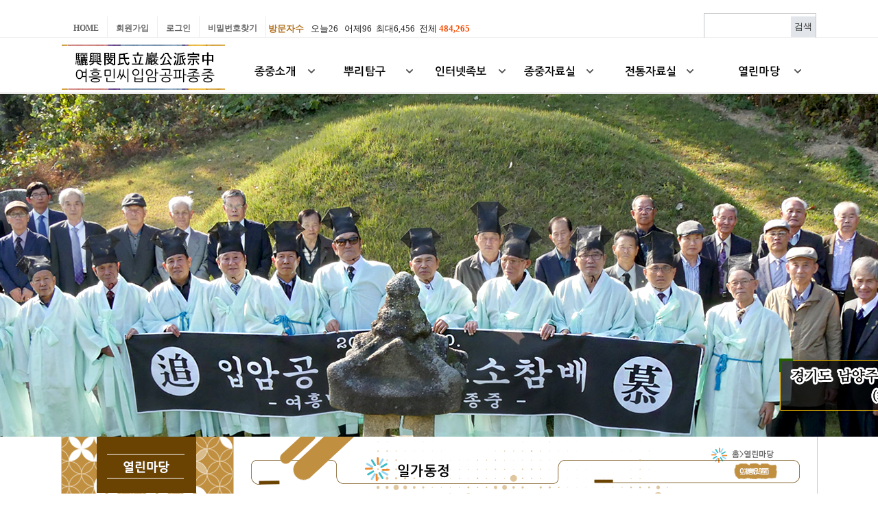

--- FILE ---
content_type: text/html; charset=utf-8
request_url: http://xn--ob0bz8zj1gbf32ao8ej65ai4h.com/bbs/board.php?bo_table=yeohminim63&ckattempt=1
body_size: 6406
content:
<!doctype html>
<html lang="ko">
<head>
<meta charset="utf-8">
<meta http-equiv="imagetoolbar" content="no">
<meta http-equiv="X-UA-Compatible" content="IE=Edge">
<title>일가동정 1 페이지 | 여흥민씨입암공파종중</title>
<link rel="stylesheet" href="http://xn--ob0bz8zj1gbf32ao8ej65ai4h.com/css/default.css?ver=161020">
<link rel="stylesheet" href="http://xn--ob0bz8zj1gbf32ao8ej65ai4h.com/skin/board/basic/style.css?ver=161020">
<!--[if lte IE 8]>
<script src="http://xn--ob0bz8zj1gbf32ao8ej65ai4h.com/js/html5.js"></script>
<![endif]-->
<script>
// 자바스크립트에서 사용하는 전역변수 선언
var g5_url       = "http://xn--ob0bz8zj1gbf32ao8ej65ai4h.com";
var g5_bbs_url   = "http://xn--ob0bz8zj1gbf32ao8ej65ai4h.com/bbs";
var g5_is_member = "";
var g5_is_admin  = "";
var g5_is_mobile = "";
var g5_bo_table  = "yeohminim63";
var g5_sca       = "";
var g5_editor    = "smarteditor2";
var g5_cookie_domain = "";
</script>
<script src="http://xn--ob0bz8zj1gbf32ao8ej65ai4h.com/js/jquery-1.8.3.min.js"></script>
<script src="http://xn--ob0bz8zj1gbf32ao8ej65ai4h.com/js/jquery.menu.js?ver=161020"></script>
<script src="http://xn--ob0bz8zj1gbf32ao8ej65ai4h.com/js/common.js?ver=161020"></script>
<script src="http://xn--ob0bz8zj1gbf32ao8ej65ai4h.com/js/wrest.js?ver=161020"></script>
</head>
<body>


<!-- 상단 시작 { -->
<!DOCTYPE html PUBLIC "-//W3C//DTD XHTML 1.0 Transitional//EN" "http://www.w3.org/TR/xhtml1/DTD/xhtml1-transitional.dtd">
<html xmlns="http://www.w3.org/1999/xhtml" xml:lang="ko" lang="ko"><head>
<meta http-equiv="content-type" content="text/html; charset=utf8" />
<title></title>
<script language="javascript" src="/inc/img.js"></script>
<link href="/css/web10.css" rel="stylesheet" type="text/css" /> 
<link rel="stylesheet" type="text/css" href="/img2/layout_new_2011.css" />
<script src="/img2/jquery-1.js" type="text/javascript"></script>
<script type="text/javascript" src="/img2/common_new_2011.js"></script>
</head><body bgcolor='#ffffff' text='#242424' topmargin="0" leftmargin="0" rightmargin="0">
 ﻿
<DIV id="top-bar">
<DIV class="container clearfix">
<DIV class="col_half nobottommargin">
<DIV id="hd_wrapper2">
<DIV class="top-links">
<UL>
           <LI><A href="/index.php">Home</A></LI>
			            <li><a href="http://xn--ob0bz8zj1gbf32ao8ej65ai4h.com/bbs/register.php">회원가입</a></li>
            <li><a href="http://xn--ob0bz8zj1gbf32ao8ej65ai4h.com/bbs/login.php"><b>로그인</b></a></li>
                        
              <LI><a href="http://xn--ob0bz8zj1gbf32ao8ej65ai4h.com/bbs/password_lost.php" target="_blank" id="login_password_lost">비밀번호찾기</A></LI>
  </LI><li>
<!-- 접속자집계 시작 { -->
 <SPAN class="countc1"><B>&nbsp;방문자수</B></SPAN>오늘26 &nbsp;&nbsp;어제96&nbsp;&nbsp;최대6,456&nbsp;&nbsp;전체<SPAN class="countc4"> <B>484,265 </B></SPAN>
<!-- } 접속자집계 끝 --></li>
  </UL> 
                </DIV>
				<fieldset id="hd_sch">
            <legend>사이트 내 전체검색</legend>
            <form name="fsearchbox" method="get" action="http://xn--ob0bz8zj1gbf32ao8ej65ai4h.com/bbs/search.php" onsubmit="return fsearchbox_submit(this);">
            <input type="hidden" name="sfl" value="wr_subject||wr_content">
            <input type="hidden" name="sop" value="and">
            <label for="sch_stx" class="sound_only">검색어<strong class="sound_only"> 필수</strong></label>
            <input type="text" name="stx" id="sch_stx" maxlength="20">
            <input type="submit" id="sch_submit" value="검색">
            </form>

            <script>
            function fsearchbox_submit(f)
            {
                if (f.stx.value.length < 2) {
                    alert("검색어는 두글자 이상 입력하십시오.");
                    f.stx.select();
                    f.stx.focus();
                    return false;
                }

                // 검색에 많은 부하가 걸리는 경우 이 주석을 제거하세요.
                var cnt = 0;
                for (var i=0; i<f.stx.value.length; i++) {
                    if (f.stx.value.charAt(i) == ' ')
                        cnt++;
                }

                if (cnt > 1) {
                    alert("빠른 검색을 위하여 검색어에 공백은 한개만 입력할 수 있습니다.");
                    f.stx.select();
                    f.stx.focus();
                    return false;
                }

                return true;
            }
            </script>
        </fieldset>
				</DIV>
				</DIV>
				</DIV></DIV>
<div id="gnbb" style="z-index:10000;">
	<div class="header-new">
		<div class="inner">
            <h1 class="logo"><a href="/index.php" title=""><img src="/img2/logo.gif" alt=""></a></h1>
		</div>
		<h2 class="bg-box" style="height: 0px;"> </h2>
		<div class="inner">	
			<ul class="lnb">
				<li class="menu1">
					<h2><a href="/htmls/yeohminim01-1.htm"><img src="/img2/lnb1_off.gif" alt=""></a></h2>
					<ul class="dep2 dep2-3" style="height: 0px; display: none; overflow: hidden;">
						<li class="dep_img" style="height: 0px; overflow: hidden;"><p><img src="/img2/gnb_limg1.gif" alt=""></p></li>
						<li><a href="/htmls/yeohminim01-1.htm" style="opacity: 1;">인사말씀</a></li>
						<li><a href="/htmls/yeohminim01-2.htm" style="opacity: 1;">역대회장인사말씀</a></li>
						<li><a href="/htmls/yeohminim01-3.htm" style="opacity: 1;">임원명단</a></li>
						<li><a href="/htmls/yeohminim01-4.htm" style="opacity: 1;">조직기구표</a></li>
						<li><a href="/htmls/yeohminim01-5.htm" style="opacity: 1;">종훈</a></li>
						<li><a href="/htmls/yeohminim01-6.htm" style="opacity: 1;">규약</a></li>
<li><a href="/htmls/yeohminim01-6a.htm" style="opacity: 1;">종중회무처리규칙</a></li>
						<li><a href="/htmls/yeohminim01-7.htm" style="opacity: 1;">연혁</a></li>
						<li><a href="/htmls/yeohminim01-8.htm" style="opacity: 1;">홈페이지관리규약</a></li>
						<li><a href="/htmls/yeohminim01-9.htm" style="opacity: 1;">찾아오시는길</a></li>
						</ul>
				</li>
				<li class="menu2">
					<h2><a href="/htmls/yeohminim02-1.htm"><img src="/img2/lnb2_off.gif" alt=""></a></h2>
					<ul class="dep2 dep2-4" style="height: 0px; display: none; overflow: hidden;">
						<li class="dep_img" style="height: 0px; overflow: hidden;"><p><img src="/img2/gnb_limg2.gif" alt=""></p></li>
						<li><a href="/htmls/yeohminim02-1.htm" style="opacity: 1;">유래</a></li>
						<li><a href="/htmls/yeohminim02-2.htm" style="opacity: 1;">시조</a></li>
						<li><a href="/htmls/yeohminim02-3.htm" style="opacity: 1;">입암공</a></li>
						<li><a href="/htmls/yeohminim02-4.htm" style="opacity: 1;">민씨를빛낸인물</a></li>
						<li><a href="/htmls/yeohminim02-5.htm" style="opacity: 1;">향사일정표</a></li> 
						<li><a href="/htmls/yeohminim02-6.htm" style="opacity: 1;">항렬표</a></li>
						<li><a href="/htmls/yeohminim02-7.htm" style="opacity: 1;">분파도</a></li>
						<li><a href="/htmls/yeohminim02-8.htm" style="opacity: 1;">유물&middot;사적</a></li>
						<li><a href="/htmls/yeohminim02-9.htm" style="opacity: 1;">주요세거지</a></li>
                        <li><a href="/htmls/yeohminim02-10.htm" style="opacity: 1;">족보간행내역</a></li>
						</ul>
				</li>
				<li class="menu3">
					<h2><a href="/htmls/yeohminim03-1.htm"><img src="/img2/lnb3_off.gif" alt=""></a></h2>
					<ul class="dep2 dep2-1" style="height: 0px; display: none; overflow: hidden;">
						<li class="dep_img" style="height: 0px; overflow: hidden;"><p><img src="/img2/gnb_limg3.gif" alt=""></p></li>
						<li><a href="/htmls/yeohminim03-1.htm">인터넷족보</a></li>
						<li><a href="/htmls/yeohminim03-2.htm">화보 및 문헌</a></li>
						<li><a href="http://www.yesjokbo7.com/jokboroot/user/hp05.asp?jon_no=273" target="_blank">인터넷족보열람방법</a></li>
						<li><a  href="/bbs/board.php?bo_table=yeohminim34">족보편찬소식</a></li>
						<li><a  href="/bbs/board.php?bo_table=yeohminim35">족보찾기</a></li>
 				      </ul>
				</li>
				<li class="menu4">
					<h2><a href="/htmls/yeohminim04-1.htm"><img src="/img2/lnb4_off.gif" alt=""></a></h2>
					<ul class="dep2 dep2-2" style="height: 0px; display: none; overflow: hidden;">
						<li class="dep_img" style="height: 0px; overflow: hidden;"><p><img src="/img2/gnb_limg4.gif" alt=""></p></li>
						<li><a href="/htmls/yeohminim04-1.htm">민제인의 동몽선습1집</a></li>
						<li><a href="/htmls/yeohminim04-2.htm">민제인의 동몽선습2집</a></li>
                        <li><a href="/htmls/yeohminim04-4.htm">입암공파 세계도</a></li>
                        <li><a href="/htmls/yeohminim04-3.htm">구족보 보기</a></li>
						<li><a href="/bbs/board.php?bo_table=yeohminim41">기타자료실</a></li>
					</ul>
				</li>
				<li class="menu5">
					<h2><a href="/htmls/yeohminim05-1.htm"><img src="/img2/lnb5_off.gif" alt=""></a></h2>
					    <ul class="dep2 dep2-5" style="height: 0px; display: none; overflow: hidden;">
						<li class="dep_img" style="height: 0px; overflow: hidden;"><p><img src="/img2/gnb_limg5.gif" alt=""></p></li>
						<li><a  href="/htmls/yeohminim05-1.htm">계촌법</a></li>
		   				<li><a  href="/htmls/yeohminim05-2.htm">고금관작대조표</a></li>
						<li><a  href="/bbs/board.php?bo_table=yeohminim53">옛지명사전</a></li>
						<li><a  href="/bbs/board.php?bo_table=yeohminim54">옛관직,관청,족보용어사전</a></li>
						<li><a  href="/htmls/yeohminim05-5.htm">동서양연대대조표</a></li>
						<li><a  href="/htmls/yeohminim05-6.htm">간지대조표</a></li>
						<li><a  href="/htmls/yeohminim05-7.htm">보학자료실</a></li>
					</ul>
				</li>
			<li class="menu6">
					<h2><a href="/bbs/board.php?bo_table=yeohminim61"><img src="/img2/lnb6_off.gif" alt=""></a></h2>
					<ul class="dep2 dep2-6" style="height: 0px; display: none; overflow: hidden;">
						<li class="dep_img" style="height: 0px; overflow: hidden;"><p><img src="/img2/gnb_limg6.gif" alt=""></p></li>
						<li><a  href="/bbs/board.php?bo_table=yeohminim61">공지사항</a></li>
						<li><a  href="/bbs/board.php?bo_table=yeohminim62">종중소식</a></li>
						<li><a  href="/bbs/board.php?bo_table=yeohminim63">일가동정</a></li>
						<li><a  href="/bbs/board.php?bo_table=yeohminim64">업데이트소식</a></li>
						<li><a  href="/bbs/board.php?bo_table=yeohminim65">사진갤러리</a></li>
		   				<li><a  href="/bbs/board.php?bo_table=yeohminim66">자유게시판</a></li>
					</ul>
				</li>
			</ul>
		</div>
		</div>
        
  		<div class="etc-menubox">
			<div class="etc-cont">
							</div>
		</div>
	  </div><div>
<table width="100%" cellpadding="0" cellspacing="0" height="73">
    <tr>
        <td>&nbsp;</td>
    </tr>
</table>
<div id="topimg" style="background-image:url('/img4/1_b.jpg'); background-repeat:repeat-x">
<table align="center" width="100%" height="500px" cellpadding="0" cellspacing="0">
<tr>
<td style="background-image:url('/img4/6.jpg'); background-repeat:no-repeat;background-position: center;"></td>
</tr>
</table>
</div>
<div>
	<table width="1100" align="center" cellpadding="0" cellspacing="0" height="521" class="csst2">
        <tr>
            <td  height="521" align="center" valign="top"><table width="1080" align="center" cellspacing="0" cellpadding="0" align="center" height="554">
                    <tr>
        <td width="245" valign="top" height="554" class="csst1"><table width="250" cellpadding="0" cellspacing="0" height="458">
                                               <tr>
                    <td valign="top">                      					   <table width="240" cellpadding="0" cellspacing="0" height="400">
                            <tr>
                                <td width="240"><img src="/img/lm6_01.gif" width="250" height="136" border="0"></td>
                            </tr>
                            <tr>
                                <td width="240"><a href="/bbs/board.php?bo_table=yeohminim61" OnMouseOut="na_restore_img_src('imaso1', 'document')" OnMouseOver="na_change_img_src('imaso1', 'document', '/img/lm6a_02.gif', true);"><img src="/img/lm6_02.gif" width="250" height="31" border="0" name="imaso1"></a></td>
                            </tr>
                            <tr>
                                <td width="240"><a href="/bbs/board.php?bo_table=yeohminim62" OnMouseOut="na_restore_img_src('imaso2', 'document')" OnMouseOver="na_change_img_src('imaso2', 'document', '/img/lm6a_03.gif', true);"><img src="/img/lm6_03.gif" width="250" height="30" border="0" name="imaso2"></a></td>
                            </tr>
                            <tr>
                                <td width="240"><a href="/bbs/board.php?bo_table=yeohminim63" OnMouseOut="na_restore_img_src('imaso3', 'document')" OnMouseOver="na_change_img_src('imaso3', 'document', '/img/lm6a_04.gif', true);"><img src="/img/lm6_04.gif" width="250" height="29" border="0" name="imaso3"></a></td>
                            </tr>
                            <tr>
                                <td width="240" height="13">
                                    <p><a href="/bbs/board.php?bo_table=yeohminim64" OnMouseOut="na_restore_img_src('imaso4', 'document')" OnMouseOver="na_change_img_src('imaso4', 'document', '/img/lm6a_05.gif', true);"><img src="/img/lm6_05.gif" width="250" height="28" border="0" name="imaso4"></a></p>
                                </td>
                            </tr>
							<tr>
        <td width="240">
            <p><a href="/bbs/board.php?bo_table=yeohminim65" OnMouseOut="na_restore_img_src('imaso5', 'document')" OnMouseOver="na_change_img_src('imaso5', 'document', '/img/lm6a_06.gif', true);"><img src="/img/lm6_06.gif" width="250" height="30" border="0" name="imaso5"></a></p>
        </td>
    </tr>
    <tr>
        <td width="240" height="3">
            <p><a href="/bbs/board.php?bo_table=yeohminim66" OnMouseOut="na_restore_img_src('imaso6', 'document')" OnMouseOver="na_change_img_src('imaso6', 'document', '/img/lm6a_07.gif', true);"><img src="/img/lm6_07.gif" width="250" height="29" border="0" name="imaso6"></a></p>
        </td>
    </tr>
    <tr>
        <td width="240" height="3">
            <p><img src="/img/lm6_08.gif" width="250" height="187" border="0"></p>
        </td>
    </tr>
</table></td>
                </tr>
                <tr>
                    <td>                        <p align="center">			  </p>
                    </td>
                </tr>
            </table>
        </td>
                        <td width="763" valign="top" height="554" class="csst1">                            
						<table width="800" cellpadding="0" cellspacing="0" align="center" height="550">
                                <tr>
                                    <td height="54" width="785">                                        
									<p align="center"><img src="/img/tit6-3.gif" width="815" height="95" border="0" /></p>
                                    </td>
                                </tr>
                                <tr>
								<td  valign="top" height="451" width="800"><table align="center" cellpadding="0" cellspacing="0" width="724" height="452" style="margin-left:45;">                                            <tr>
									<td height="452" valign="top" width="724">
<!-- } 상단 끝 -->
<!-- 콘텐츠 시작 { -->
 <div id="container">
        
<h2 id="container_title">일가동정<span class="sound_only"> 목록</span></h2>

<!-- 게시판 목록 시작 { -->
<div id="bo_list" style="width:100%">

    <!-- 게시판 카테고리 시작 { -->
        <!-- } 게시판 카테고리 끝 -->

    <!-- 게시판 페이지 정보 및 버튼 시작 { -->
    <div class="bo_fx">
        <div id="bo_list_total">
            <span>Total 11건</span>
            1 페이지
        </div>

            </div>
    <!-- } 게시판 페이지 정보 및 버튼 끝 -->

    <form name="fboardlist" id="fboardlist" action="./board_list_update.php" onsubmit="return fboardlist_submit(this);" method="post">
    <input type="hidden" name="bo_table" value="yeohminim63">
    <input type="hidden" name="sfl" value="">
    <input type="hidden" name="stx" value="">
    <input type="hidden" name="spt" value="">
    <input type="hidden" name="sca" value="">
    <input type="hidden" name="sst" value="wr_num, wr_reply">
    <input type="hidden" name="sod" value="">
    <input type="hidden" name="page" value="1">
    <input type="hidden" name="sw" value="">

    <div class="tbl_head01 tbl_wrap">
        <table>
        <caption>일가동정 목록</caption>
        <thead>
        <tr>
            <th scope="col">번호</th>
                        <th scope="col">제목</th>
            <th scope="col">글쓴이</th>
            <th scope="col"><a href="/bbs/board.php?bo_table=yeohminim63&amp;sop=and&amp;sst=wr_datetime&amp;sod=desc&amp;sfl=&amp;stx=&amp;sca=&amp;page=1">날짜</a></th>
            <th scope="col"><a href="/bbs/board.php?bo_table=yeohminim63&amp;sop=and&amp;sst=wr_hit&amp;sod=desc&amp;sfl=&amp;stx=&amp;sca=&amp;page=1">조회</a></th>
                                </tr>
        </thead>
        <tbody>
                <tr class="">
            <td class="td_num">
            11            </td>
                        <td class="td_subject">
                
                <a href="http://xn--ob0bz8zj1gbf32ao8ej65ai4h.com/bbs/board.php?bo_table=yeohminim63&amp;wr_id=22">
                    입암공 세거지비 제막식 단체사진 효순제 제실 사진 3장                                    </a>

                            </td>
            <td class="td_name sv_use"><span class="sv_member">홈지키미</span></td>
            <td class="td_date">2023-06-20</td>
            <td class="td_num">262</td>
                                </tr>
                <tr class="">
            <td class="td_num">
            10            </td>
                        <td class="td_subject">
                
                <a href="http://xn--ob0bz8zj1gbf32ao8ej65ai4h.com/bbs/board.php?bo_table=yeohminim63&amp;wr_id=21">
                    입암공손자 진의공(휘여임)의 청백리에 관한 민서유 후손(33세손)의 글(…                                    </a>

                            </td>
            <td class="td_name sv_use"><span class="sv_member">홈지키미</span></td>
            <td class="td_date">2022-12-13</td>
            <td class="td_num">397</td>
                                </tr>
                <tr class="">
            <td class="td_num">
            9            </td>
                        <td class="td_subject">
                
                <a href="http://xn--ob0bz8zj1gbf32ao8ej65ai4h.com/bbs/board.php?bo_table=yeohminim63&amp;wr_id=20">
                    입암공 14대손 병찬(한밭대학교수)자손 자랑스런 유성인상 과학교육부문 수…                                    </a>

                            </td>
            <td class="td_name sv_use"><span class="sv_member">홈지키미</span></td>
            <td class="td_date">2021-01-14</td>
            <td class="td_num">1104</td>
                                </tr>
                <tr class="">
            <td class="td_num">
            8            </td>
                        <td class="td_subject">
                
                <a href="http://xn--ob0bz8zj1gbf32ao8ej65ai4h.com/bbs/board.php?bo_table=yeohminim63&amp;wr_id=19">
                    전북 태인(정읍) - 임진왜란 의병장 비의장 민여운(閔汝雲) 진주성싸움 …                                    </a>

                <img src="http://xn--ob0bz8zj1gbf32ao8ej65ai4h.com/skin/board/basic/img/icon_file.gif" alt="첨부파일">            </td>
            <td class="td_name sv_use"><span class="sv_member">홈지키미</span></td>
            <td class="td_date">2020-12-30</td>
            <td class="td_num">762</td>
                                </tr>
                <tr class="">
            <td class="td_num">
            7            </td>
                        <td class="td_subject">
                
                <a href="http://xn--ob0bz8zj1gbf32ao8ej65ai4h.com/bbs/board.php?bo_table=yeohminim63&amp;wr_id=18">
                    입암공 5대손 휘득중 시제 (유성구 도룡동) 11월21일 (음10/07)…                                    </a>

                            </td>
            <td class="td_name sv_use"><span class="sv_member">홈지키미</span></td>
            <td class="td_date">2020-11-23</td>
            <td class="td_num">829</td>
                                </tr>
                <tr class="">
            <td class="td_num">
            6            </td>
                        <td class="td_subject">
                
                <a href="http://xn--ob0bz8zj1gbf32ao8ej65ai4h.com/bbs/board.php?bo_table=yeohminim63&amp;wr_id=17">
                    충정공 민신(閔伸)13世 할아버지의 숨결을 찾아서 입암공파 회장 방문기(…                                    </a>

                            </td>
            <td class="td_name sv_use"><span class="sv_member">홈지키미</span></td>
            <td class="td_date">2020-07-21</td>
            <td class="td_num">1083</td>
                                </tr>
                <tr class="">
            <td class="td_num">
            5            </td>
                        <td class="td_subject">
                
                <a href="http://xn--ob0bz8zj1gbf32ao8ej65ai4h.com/bbs/board.php?bo_table=yeohminim63&amp;wr_id=16">
                    대종회보 2019년9월27일자(입암공 15대손 황기) - 문행충신의 영호…                                    </a>

                            </td>
            <td class="td_name sv_use"><span class="sv_member">홈지키미</span></td>
            <td class="td_date">2019-10-01</td>
            <td class="td_num">1227</td>
                                </tr>
                <tr class="">
            <td class="td_num">
            4            </td>
                        <td class="td_subject">
                
                <a href="http://xn--ob0bz8zj1gbf32ao8ej65ai4h.com/bbs/board.php?bo_table=yeohminim63&amp;wr_id=11">
                    입암공파  찬식子-병건(丙健) 제133호 대종회보 등재-자랑스런 일가                                    </a>

                            </td>
            <td class="td_name sv_use"><span class="sv_member">홈지키미</span></td>
            <td class="td_date">2019-02-26</td>
            <td class="td_num">1597</td>
                                </tr>
                <tr class="">
            <td class="td_num">
            3            </td>
                        <td class="td_subject">
                
                <a href="http://xn--ob0bz8zj1gbf32ao8ej65ai4h.com/bbs/board.php?bo_table=yeohminim63&amp;wr_id=10">
                    입암공 총무님 강식씨 국가효행상 수상(사진1장)                                    </a>

                            </td>
            <td class="td_name sv_use"><span class="sv_member">홈지키미</span></td>
            <td class="td_date">2019-02-14</td>
            <td class="td_num">1352</td>
                                </tr>
                <tr class="">
            <td class="td_num">
            2            </td>
                        <td class="td_subject">
                
                <a href="http://xn--ob0bz8zj1gbf32ao8ej65ai4h.com/bbs/board.php?bo_table=yeohminim63&amp;wr_id=7">
                    입암(16세)-운촌공(휘 여검)-사복시정 휘 백간공(24세)자손 (사진5…                                    </a>

                            </td>
            <td class="td_name sv_use"><span class="sv_member">홈지키미</span></td>
            <td class="td_date">2019-02-07</td>
            <td class="td_num">1341</td>
                                </tr>
                <tr class="">
            <td class="td_num">
            1            </td>
                        <td class="td_subject">
                
                <a href="http://xn--ob0bz8zj1gbf32ao8ej65ai4h.com/bbs/board.php?bo_table=yeohminim63&amp;wr_id=6">
                    입암공 자손(여간)-문경 봉민집안(丙錫,炳一)사무실방문 찬조금 협찬(사진…                                    </a>

                            </td>
            <td class="td_name sv_use"><span class="sv_member">홈지키미</span></td>
            <td class="td_date">2019-01-26</td>
            <td class="td_num">1115</td>
                                </tr>
                        </tbody>
        </table>
    </div>

        </form>
</div>


<!-- 페이지 -->

<!-- 게시판 검색 시작 { -->
<fieldset id="bo_sch">
    <legend>게시물 검색</legend>

    <form name="fsearch" method="get">
    <input type="hidden" name="bo_table" value="yeohminim63">
    <input type="hidden" name="sca" value="">
    <input type="hidden" name="sop" value="and">
    <label for="sfl" class="sound_only">검색대상</label>
    <select name="sfl" id="sfl">
        <option value="wr_subject">제목</option>
        <option value="wr_content">내용</option>
        <option value="wr_subject||wr_content">제목+내용</option>
        <option value="mb_id,1">회원아이디</option>
        <option value="mb_id,0">회원아이디(코)</option>
        <option value="wr_name,1">글쓴이</option>
        <option value="wr_name,0">글쓴이(코)</option>
    </select>
    <label for="stx" class="sound_only">검색어<strong class="sound_only"> 필수</strong></label>
    <input type="text" name="stx" value="" required id="stx" class="frm_input required" size="15" maxlength="20">
    <input type="submit" value="검색" class="btn_submit">
    </form>
</fieldset>
<!-- } 게시판 검색 끝 -->

<!-- } 게시판 목록 끝 -->

    </div>
</div>

<!-- } 콘텐츠 끝 -->
<hr>

<!-- 하단 시작 { -->
</td></tr></table></td></tr>
                                <tr>
                                    <td height="12" width="785">&nbsp;</td>
                                </tr>
                            </table>
                        </td>
                    </tr>
</table>
</td>
        </tr>
    </table>
﻿
<DIV id=foot_wrap style="margin-top:0px;">
<DIV id=foot_box>
<UL>
  <LI class=title><A href="/htmls/yeohminim01-1.htm">종중소개</A> 
   <UL id=submenu>
						<li><a href="/htmls/yeohminim01-1.htm" style="opacity: 1;">인사말씀</a></li>
						<li><a href="/htmls/yeohminim01-2.htm" style="opacity: 1;">역대회장인사말씀</a></li>
						<li><a href="/htmls/yeohminim01-3.htm" style="opacity: 1;">임원명단</a></li>
						<li><a href="/htmls/yeohminim01-4.htm" style="opacity: 1;">조직기구표</a></li>
						<li><a href="/htmls/yeohminim01-5.htm" style="opacity: 1;">종훈</a></li>
						<li><a href="/htmls/yeohminim01-6.htm" style="opacity: 1;">규약</a></li>
<li><a href="/htmls/yeohminim01-6a.htm" style="opacity: 1;">종중회무처리규칙</a></li>
						<li><a href="/htmls/yeohminim01-7.htm" style="opacity: 1;">연혁</a></li>
						<li><a href="/htmls/yeohminim01-8.htm" style="opacity: 1;">홈페이지관리규약</a></li>
						<li><a href="/htmls/yeohminim01-9.htm" style="opacity: 1;">찾아오시는길</a></li>
	</UL></LI></UL>
 
 <UL>
  <LI class=title><A  href="/htmls/yeohminim02-1.htm">뿌리탐구</A> 
  <UL id=submenu>
   						<li><a href="/htmls/yeohminim02-1.htm" style="opacity: 1;">유래</a></li>
						<li><a href="/htmls/yeohminim02-2.htm" style="opacity: 1;">시조</a></li>
						<li><a href="/htmls/yeohminim02-3.htm" style="opacity: 1;">입암공</a></li>
						<li><a href="/htmls/yeohminim02-4.htm" style="opacity: 1;">민씨를빛낸인물</a></li>
						<li><a href="/htmls/yeohminim02-5.htm" style="opacity: 1;">향사일정표</a></li> 
						<li><a href="/htmls/yeohminim02-6.htm" style="opacity: 1;">항렬표</a></li>
						<li><a href="/htmls/yeohminim02-7.htm" style="opacity: 1;">분파도</a></li>
						<li><a href="/htmls/yeohminim02-8.htm" style="opacity: 1;">유물&middot;사적</a></li>
						<li><a href="/htmls/yeohminim02-9.htm" style="opacity: 1;">주요세거지</a></li>
						<li><a href="/htmls/yeohminim02-9.htm" style="opacity: 1;">족보간행내역</a></li>
    	</UL></LI></UL>
<UL>
  <LI class=title><A href="/htmls/yeohminim03-1.htm">인터넷족보</A> 
  <UL id=submenu>
   						<li><a href="/htmls/yeohminim03-1.htm">인터넷족보</a></li>
						<li><a href="/htmls/yeohminim03-2.htm">화보 및 문헌</a></li>
						<li><a href="http://www.yesjokbo7.com/jokboroot/user/hp05.asp?jon_no=273" target="_blank">인터넷족보열람방법</a></li>
						<li><a  href="/bbs/board.php?bo_table=yeohminim34">족보편찬소식</a></li>
						<li><a  href="/bbs/board.php?bo_table=yeohminim35">족보찾기</a></li>
		</UL></LI></UL>
<UL>
  <LI class=title><A href="/htmls/yeohminim04-1.htm">종중자료실</A> 
  <UL id=submenu>
						
						<li><a href="/htmls/yeohminim04-1.htm">민제인의 동몽선습1집</a></li>
						<li><a href="/htmls/yeohminim04-2.htm">민제인의 동몽선습2집</a></li>
                        <li><a href="/htmls/yeohminim04-4.htm">입암공파 세계도</a></li>
                        <li><a href="/htmls/yeohminim04-3.htm">구족보 보기</a></li>
						<li><a href="/bbs/board.php?bo_table=yeohminim41">기타자료실</a></li>
	</UL></LI></UL>
<UL>
  <LI class=title><A href="/htmls/yeohminim05-1.htm">전통자료실</A> 
  <UL id=submenu>
						<li><a  href="/htmls/yeohminim05-1.htm">계촌법</a></li>
		   				<li><a  href="/htmls/yeohminim05-2.htm">고금관작대조표</a></li>
						<li><a  href="/bbs/board.php?bo_table=yeohminim53">옛지명사전</a></li>
						<li><a  href="/bbs/board.php?bo_table=yeohminim54">옛관직,관청,족보용어사전</a></li>
						<li><a  href="/htmls/yeohminim05-5.htm">동서양연대대조표</a></li>
						<li><a  href="/htmls/yeohminim05-6.htm">간지대조표</a></li>
						<li><a  href="/htmls/yeohminim05-7.htm">보학자료실</a></li>

	</UL></LI></UL>


<UL  id=title1>
  <LI class=title><A href="/bbs/board.php?bo_table=yeohminim61">열린마당</A> 
  <UL id=submenu>
    					<li><a  href="/bbs/board.php?bo_table=yeohminim61">공지사항</a></li>
						<li><a  href="/bbs/board.php?bo_table=yeohminim62">종중소식</a></li>
						<li><a  href="/bbs/board.php?bo_table=yeohminim63">일가동정</a></li>
						<li><a  href="/bbs/board.php?bo_table=yeohminim64">업데이트소식</a></li>
						<li><a  href="/bbs/board.php?bo_table=yeohminim65">사진갤러리</a></li>
		   				<li><a  href="/bbs/board.php?bo_table=yeohminim66">자유게시판</a></li>
	</UL></LI></UL>

	</DIV></DIV><table width="100%" align="center" cellpadding="0" cellspacing="0" height="92" class="csst3">
    <tr>
        <td>                <table width="1100" align="center" cellpadding="0" cellspacing="0"  height="91">
                    <tr>
                        <td width="1100">
                <p><img src="/img/bottom.gif" width="1100" alt="" border="0" height="91" /></p>
</td>
                    </tr>
                </table>
</td>
    </tr>
</table>
</div>
<!-- } 하단 끝 -->

<script>
$(function() {
    // 폰트 리사이즈 쿠키있으면 실행
    font_resize("container", get_cookie("ck_font_resize_rmv_class"), get_cookie("ck_font_resize_add_class"));
});
</script>



<!-- ie6,7에서 사이드뷰가 게시판 목록에서 아래 사이드뷰에 가려지는 현상 수정 -->
<!--[if lte IE 7]>
<script>
$(function() {
    var $sv_use = $(".sv_use");
    var count = $sv_use.length;

    $sv_use.each(function() {
        $(this).css("z-index", count);
        $(this).css("position", "relative");
        count = count - 1;
    });
});
</script>
<![endif]-->

</body>
</html>

<!-- 사용스킨 : basic -->


--- FILE ---
content_type: text/css
request_url: http://xn--ob0bz8zj1gbf32ao8ej65ai4h.com/css/web10.css
body_size: 1517
content:
body { margin: 0;}
#slidebox { width: 1100px; height: 434px; overflow:hidden; }
#slider { position: relative; list-style: none; margin: 0; padding: 0; }
#slider li { position: absolute; left: 0; top: 0; width:1100px; height:434px; }
#slider li img { width:1100px; height:434px; border: 0;}
body,td,input,div,form,select,textarea,pre{font-size:10pt; font-family:굴림,Tahoma; word-break:break-all;}
form{margin:0; padding:0;}
.csst0 {  border-width:1; border-color:rgb(204,204,204); border-style:solid; }
.csst1 {  border-right-color: rgb(204,204,204); border-right-width: 1px; border-right-style: solid; }
.csst2 {  border-left-color: rgb(204,204,204); border-left-width: 1px; border-left-style: solid; }
.csst3 {  border-top-color: rgb(204,204,204); border-top-width: 1px; border-top-style: solid; }
.csst4 {  border-bottom-color: rgb(204,204,204); border-bottom-width: 1px; border-bottom-style: solid; }
.main_sub_div {
	DISPLAY: none; COLOR: #ffffff
}

.main_sub_div A:link {
	COLOR: #ffffff
}
.main_sub_div A:visited {
	COLOR: #ffffff
}
.main_sub_div_xxx A:hover {
	COLOR: #ffccaa
}
.main_sub_div A:hover {
	
}
#div_main_base_content {
	background: url("../images/main/main_bg.jpg") no-repeat top rgb(255, 255, 255); width: 100%; height: auto; text-align: center; position: relative;
}
#div_main_top_menu {
	left: 0px; width: 1060px; height: 28px; text-align: right; padding-top: 0px; z-index: 1;
}
#div_main_top_flash {
	left: 0px; top: 0px; width: 100%; height: 125px; position: absolute; z-index: 10;
}
#div_main_top_img {
	left: 0px; top: 0px; width: 100%; height: 380px; position: absolute; z-index: 5;
}
#div_main_content {
	width: 995px;
}
#div_main_notice {
	width: 265px; text-align: left; margin-top: 547px; margin-left: 10px; float: left; position: relative;
}
#div_main_center {
	width: 460px; text-align: center; margin-top: 560px; float: left; position: relative;
}
#div_main_right {
	width: 246px; text-align: left; padding-left: 14px; margin-top: 547px; float: left; position: relative;
}
#img_top {
	margin-right: 100px;
}
#div_main_footer {
	width: 100%; height: 115px; text-align: center; float: left;
}
#div_sub_base_content {
	background: url("../images/common/sub_bg.jpg") no-repeat top rgb(255, 255, 255); padding: 0px; width: 100%; text-align: center; margin-right: auto; margin-left: auto; position: relative;
}
#div_sub_top_flash {
	left: 0px; top: 0px; width: 100%; height: 300px; position: absolute; z-index: 10;
}
#div_sub_top_img {
	left: 0px; top: 28px; width: 100%; height: 200px; position: absolute; z-index: 5;
}
#div_sub_top_location {
	width: 900px; height: 30px; margin-top: 20px; position: relative;
}
#div_sub_content {
	width: 995px; z-index: 50;
}
#div_sub_content_menu {
	width: 210px; margin-top: 209px; float: left; position: relative;
}
#div_sub_content_banner {
	text-align: right;
}
#div_sub_content_content {
	width: 785px; text-align: center; margin-top: 210px; float: left;
}
#div_sub_content_subtitle {
	margin-top: 0px;
}
#div_sub_content_in {
	width: 720px; margin-top: 40px; margin-bottom: 30px;
}
#div_main_majin { margin-top: 560px;}
#div_main_majin2 { margin-top: 430px;}
#topimg {
	min-width: 1100px;
	background: url('../img/bb_bb.jpg') no-repeat;
    background-position: center;
}
#topim {
	position:relative;min-width: 1100px;width:100%;height:575px; margin:0px auto; background-image:url('/img4/m_b.jpg');overflow:hidden;
}
#content1 {
width:1920px; height:500px; margin: 0px 0px 0px -960px; left: 50%; top: 73px; position: absolute;
}
  
 #foot_wrap {
	BORDER-TOP: #ccc 1px solid; HEIGHT: 325px; WIDTH: 100%; BACKGROUND: #fff; MARGIN: 0px auto
}
#foot_box {
	WIDTH: 1102px; POSITION: relative; MARGIN: 0px auto
}
#foot_box > UL {
	HEIGHT: 325px; WIDTH: 172px; FLOAT: left; PADDING-BOTTOM: 0px; PADDING-TOP: 12px; PADDING-LEFT: 10px; BORDER-LEFT: #ccc 1px solid; PADDING-RIGHT: 0px
}

#title1 {
BORDER-LEFT: #ccc 1px solid; 
border-right: 1px solid #e2e2e2;}
}

#foot_box UL.last {
	BORDER-RIGHT: #ccc 1px solid; WIDTH: 170px
}
#foot_box UL LI.title {font-family:"NanumGothic1";
	FONT-SIZE: 18px;  COLOR: #6c6c6c;
}

#foot_box UL LI.title A {
	TEXT-DECORATION: none; COLOR: #333
}
#foot_box UL LI.title A:link {
	TEXT-DECORATION: none; COLOR: #333
}
#foot_box UL LI.title A:visited {
	COLOR: #333
}
#foot_box UL LI.title A:hover {
	COLOR: #d57800;
	TEXT-DECORATION: none;
}

#submenu {
	MARGIN-TOP: 8px
}
#submenu A {font-family:"NanumGothic1";
	FONT-SIZE: 14px; COLOR: #6c6c6c; LINE-HEIGHT: 20px;
}

#clear_div {
	HEIGHT: 0px; CLEAR: both
}
UL#submenu  li {padding:0px 0px 1px 0px;}
#foot_box  UL a:hover{color:#cf7603;}
#foot_box  UL:hover{background-color: #f7f694;}
.countc1 {
	margin-right: 10px; float: left;
	 color:#b37525 ;
}
.countc2 {
	float: left;
}
.countc3  {
	color: rgb(27, 88, 3);
}
.countc4 {
	color: rgb(246, 80, 7);
}

--- FILE ---
content_type: text/css
request_url: http://xn--ob0bz8zj1gbf32ao8ej65ai4h.com/img2/layout_new_2011.css
body_size: 1725
content:
@font-face {
  font-family: 'NanumGothic1';
  font-style: normal;
  font-weight: 400;
         src:url('NanumBarunGothic.eot');
         src:url('NanumBarunGothic.eot?#iefix') format('embedded-opentype'),
              url('NanumBarunGothic.woff2') format('woff2'),
              url('NanumBarunGothic.woff') format('woff'),
	        url('NanumBarunGothic.ttf') format('truetype');
      
}

p,h1,h2,h3,h4,dl,dt,dd,th,td {margin:0; padding:0;}
ul, li, ol {list-style-type:none; margin:0; padding:0;}
hr {display:none;}
img {border:0 none;}

/* link */
a, a:link, a:visited { text-decoration:none; cursor:pointer}
a:hover, a:active { cursor:pointer;}

#header {width:1100px; margin:0 auto;}
div#gnbb {position:relative;z-index:300px;zoom:1}
div#gnbb p.gnbbser {position:absolute; right:0; top:35px;}

div#loca {float:right; position:relative; top:-17px; font-size:11px;margin-top: -15px;}
.location div {float:left; padding-left:3px; background:url(0010_files/bg_linemap_arrow.gif) no-repeat 0 2px;}
.location div.depthHome {padding-right:7px; background:none; vertical-align:top;}
.location div.depth01 {padding-right:7px;}
.location div.depth02 {padding-right:7px;}

.clear_new {clear: both;}
 div#gnbb {position:relative;z-index:300;}
 div#gnbb p.gnbbser {position:absolute; width:930px; top:0; left:50%; margin:5px 0 0 -465px; z-index:10px; text-align:right;}

.etc-menubox{position: absolute;width: 100%;top: 81px;z-index: 1;background-color: #ececec;height: 1px;}
.etc-menubox .etc-cont{width: 1000px;margin: 0 auto;overflow: hidden;}
.etc-menubox .etc-cont .etc-logo{float: left;}
.etc-menubox .etc-cont .etc-menu{float: right;}

.header-new{width:100%;position:absolute;min-width:1100px;height:80px;background-color: #fff;border-bottom: 1px solid #e2e2e2;}
.header-new.on{width:100%;position:absolute;min-width:1100px;height:80px;background-color: #fff;border-bottom: 1px solid #0c57af; z-index: 30;}
.header-new .inner{position:relative;width:1100px;margin:0 auto;z-index: 560;zoom:1;}
.header-new .logo{position:absolute;left:0;top:10px;}
.header-new .utl-menu{overflow:hidden;position:absolute;top:7px;right:0;}
.header-new .utl-menu a{display:inline-block;float:left;height:18px;width:36px;text-indent:-9999px;background:url(img2/utl_menu01.gif) 0 0 no-repeat;}
/* 2014-07-30 재수정 */
.header-new .utl-menu a.link2{width:45px;background-position:-120px 0px;}
.header-new .utl-menu a.link3{width:67px;background-position:-165px 0px;}
.header-new .utl-menu a.link4{width:56px;background-position:-232px 0px;}
.header-new .utl-menu a.link5{width:78px;background-position:-287px 0px;}
.header-new .utl-menu a.link6{width:65px;background-position:-365px 0px;}
.header-new .utl-menu a.link7{width:57px;background-position:-431px 0px;}
.header-new .utl-menu a.link8{width:62px;}
.header-new .utl-menu a.link9{width:83px;background-position:-37px 0px;}
/* //2013-12-09 */
.header-new .bg-box{text-indent:-9999px;position:absolute;left:0;top:81px;width:100%;height:0;background: #fff url(lnb_bg01.gif) 0 bottom repeat-x;z-index:555;}
.header-new .lnb{position:absolute;left:240px;top:25px;z-index:1100;width: 880px;text-align:left;/* background:url(img2/bg_gnbbba.gif) right 55px no-repeat;  */zoom:1;}
.header-new .lnb:after{display:block;content:"";clear:both;}
.header-new .lnb li{float:left;}
.header-new .lnb li a{display: inline-block;}
.header-new .lnb li li a{font-family:"NanumGothic1";font-size:14px;color:#666;display:block;padding:4px 0px 4px 0px;margin-right:0px;}
.header-new .lnb li li a:hover{color:#cf7603;}
.header-new .lnb li li a.on{color:#cf7603;}
.header-new .lnb li.menu1{width:142px;}
.header-new .lnb li.menu2{width:142px;}
.header-new .lnb li.menu3{width:130px;}
.header-new .lnb li.menu4{width:142px;}
.header-new .lnb li.menu5{width:160px;}
.header-new .lnb li.menu6{width:143px;}
.header-new .lnb li.menu4 li{}
/*.header-new .lnb li.menu6{width:100px;}*/
.header-new .lnb .dep2{display:none;height:0;overflow:hidden;padding:1px 0 0 1px;}
.header-new .lnb .dep2 a:hover {text-decoration:none !important;}
.header-new .lnb .dep2 li{width:100%;}
.header-new .lnb li.dep_img{position:absolute;top:56px;left:-230px; width:222px;height:0px;}
/*.header-new .lnb .dep2-5 li.dep_img{position:absolute;top:56px;left:-357px; width:357px;height:0px}*/
.header-new .lnb li.dep_img p img{width:100%; height:100%}
.header-new .lnb li.dep_img.on{z-index:50}
.header-new .lnb .dep2-2{padding-left:3px;}
.header-new .lnb .dep2-4{padding-left:3px;}
.header-new .lnb .dep2-5{padding-left:3px;}
.header-new .lnb li.menu3 .dep2-3 .menu35{letter-spacing:-1px;}
.header-new .etc-menu{overflow:hidden;position:absolute;top:0;left:0}

.header-new .etc-menu a{float:left;}
.header-new .ibank-box{overflow:hidden;position:absolute;top:70px;left:-17px;background:url(img2/bg_ibank.gif) 0 0 no-repeat;width:260px;height:28px;display:none;}
.header-new .ibank-box a{float:left;width:47px;height:18px;text-indent:-9999px;display:inline}
.header-new .ibank-box .ibank-layer{width:100px;height:26px;margin-left:20px;}
.header-new .ibank-box .bank1{display:inline;height:26px;margin-left:138px;margin-right:5px;margin-left:15px;}
.header-new .ibank-box .bank2{height:26px;}
.header-new .ibank-sub-box{overflow:hidden;position:absolute;top:70px;left:-17px;background:url(img2/bg_sub_ibank.gif) 0 0 no-repeat;width:260px;height:28px;display:none;}
.header-new .ibank-sub-box a{float:left;width:47px;height:18px;text-indent:-9999px;display:inline}
.header-new .ibank-sub-box .ibank-layer{width:100px;height:26px;margin-left:20px;}
.header-new .ibank-sub-box .bank1{display:inline;margin-left:138px;margin-right:5px;margin-left:15px;}
.header-new .ibank-sub-box .bank2{height:26px;}


div#loca {font-size:12px;}
.location div {background-position:0 5px;line-height:14px;padding:2px 7px 2px 9px;}
.location div a {vertical-align:top;}
.location div.depthHome {padding:2px 7px 3px;}
.header-new .lnb .dep2{display:none; height:0; overflow:hidden;padding:10px 0 0 5px;border-top: 1px solid #0c57af;border-left: 1px solid #e2e2e2;}
.header-new .lnb .dep2:hover{background-color: #fae9b6;} 
.header-new .lnb .menu6 .dep2{border-right: 1px solid #e2e2e2;}
.header-new h2{ margin:0px; padding:0px;
  }

--- FILE ---
content_type: application/javascript
request_url: http://xn--ob0bz8zj1gbf32ao8ej65ai4h.com/img2/common_new_2011.js
body_size: 3741
content:
//top menu
//2013-09-17
$(function() {
    /*$('.lnb h2 a').bind('focus mouseover',function(){
    $('.bg-box').slideDown(300);
    $('.dep2').slideDown(300);
    //$('.dep2').animate({opacity:0.5},100);
    $(this).parent('h2').next('ul').animate({opacity:1},20);
    $(this).parent().parent().siblings().find('.dep2').animate({opacity:0.5},20);
    $('.lnb h2 img').attr('src',function(){return this.src.replace("_on","_off")});
    $(this).find('img').attr('src',function(){return this.src.replace("_off","_on")});
    });*/
    var fnLnb = function() {

        if ($('.bg-box').height("0")) {
            /* 2013-11-29 */
            $('.bg-box').stop().animate({ "height": "420px" }, 0);
            $('.dep2').stop().animate({ "height": "410px" }, 200).show();
            $(".header-new").addClass("on");
            /* //2013-11-29 */
            //2013-11-01 ����$(this).parent("h2").parent("li").siblings("li").children("ul").children("li.dep_img").removeClass("on").stop().animate({"height":"0"},200).hide();
            $(this).parent("h2").parent("li").siblings("li").children("ul").children("li.dep_img").removeClass("on").stop().animate({ "height": "0" }, 200);
            $(this).parent("h2").siblings("ul").children("li.dep_img").show().addClass("on").stop().animate({ "height": "420px" }, 200);
            $(this).parent("h2").next("ul.dep2").children("li").children("a")/*.addClass("on")*/;
            $(this).parent("h2").parent("li").siblings("li").children("ul").children("li").children("a")/*.removeClass("on")*/;
        }

        $(this).parent('h2').next('ul').find('a').animate({ opacity: 1 }, 20);
        /* $(this).parent().parent().siblings().find('.dep2 a').animate({ opacity: 0.6 }, 20);2013-07-08*/
        //$(this).parent().parent().siblings().find('.dep2 a').animate({ opacity: 1 }, 20);/*2013-09-25*/

        //$('.lnb h2 img').attr('src', function() { return this.src.replace("_on", "_off") }); 2014-10-20 ����
        //$(this).find('img').attr('src', function() { return this.src.replace("_off", "_on") }); 2014-10-20 ����

        //$(this).parent("h2").addClass("on").parent("li").siblings().children("h2").removeClass("on");
    }
    $('.lnb h2 a').bind('focus mouseenter', fnLnb);
    $('.lnb h2 a').bind('focus mouseenter', function() {
        /* 2015-08-30 �߰� (S) */
        $('.lnb h2 a').each(function() {
            $(this).children().attr('src', function() {
                return this.src.replace("_on.gif", "_off.gif");
            });
        });
        /* 2015-08-30 �߰� (E) */
        $(this).children().attr('src', function() {
            return this.src.replace("_off.gif", "_on.gif");
        });
    });
    $('.lnb h2 a').bind('mouseleave', function() {
        $(this).children().attr('src', function() {
            return this.src.replace("_on.gif", "_off.gif");
        });
    });


    $('.dep2').bind('mouseenter', function() {
        var idx = $('.dep2').index(this)

        if (!$(this).hasClass('on')) {
            $(".header-new").addClass("on");
            $('.lnb h2 > a > img').attr('src', function() {
                return this.src.replace("_on.gif", "_off.gif");
            });
            $('.lnb h2 > a').eq(idx).children().attr('src', function() {
                return this.src.replace("_off.gif", "_on.gif");
            });
            $(this).find('a').animate({ opacity: 1 }, 100);
            /* $(this).parent('li').siblings().find('.dep2 a').animate({ opacity: 0.6 }, 100);2013-07-08*/
            //$(this).parent('li').find('.dep2 a').css("color","#0c57af");/*2013-09-25*/
            //$('.lnb h2 img').attr('src', function() { return this.src.replace("_on", "_off") }); 2014-10-20 ����
            //$(this).prev('h2').find('img').attr('src', function() { return this.src.replace("_off", "_on") }); 2014-10-20 ����
            /*2013-09-23 �߰�*/
            $(this).parent("li").siblings("li").children("ul").children("li.dep_img").removeClass("on").stop().animate({ "height": "0" }, 200);
            $(this).children("li.dep_img").addClass("on").stop().animate({ "height": "422px" }, 200);
            $(this).children("li.dep_img").addClass("on").stop().animate({ "height": "422px" }, 200);
            /* //2013-09-23 */
            $(this).children("li").children("a")/*.addClass("on")*/; //2013-09-25
        }
    });
    $('.dep2').bind('mouseleave', function() {
        $('.lnb h2 a img').attr('src', function() {
            return this.src.replace("_on.gif", "_off.gif");
        });
        if ($(this).hasClass('on')) {
            $(this).removeClass('on');
            $(".header-new").removeClass("on");
            $(this).children("li").children("a")/*.removeClass("on")*/; //2013-09-25
        }
    });


    $('.lnb').mouseleave(function() {
        $('.lnb h2 > a > img').attr('src', function() {
            return this.src.replace("_on.gif", ".gif");
        });
        $(".header-new").removeClass("on");
        //$('.lnb h2 img').attr('src', function() { return this.src.replace("_on", "_off") }); 2014-10-20 ����
        /*
        20140919 �������� �͸��Ű� ���� ���������� GNB���� ����
        $('.dep2').hide().stop().animate({"height":"0"},200);*/
        $('.dep2').hide().stop().animate({ "height": "0" }, 200, function() {
            $(this).hide();
        });

        $(this).find(".dep2").each(function() {
            $(this).hide();
        });
        $('li.dep_img').stop().animate({ "height": "0" }, 200).removeClass("on");
        $('.bg-box').stop().animate({ "height": "0" }, 200);
    });
    //		<%--20141002 �����ټ��������� ����--%>
    //    $('.lnb a.last').blur(function() {
    //        $('.lnb h2 img').attr('src', function() { return this.src.replace("_on", "_off") });
    //        $('.bg-box').stop().animate({"height":"0"},1);
    //        $('.dep2').fadeOut(200);
    //    });

    /* 2014-09-29 ���� (s) */
    $('.lnb a').eq(-1).keydown(function(event) {
        if (event.shiftKey) {
            if (event.keyCode == 9) {
                return;
            }
            return;
        }
        $('.lnb h2 img').attr('src', function() { return this.src.replace("_on", "_off") }) /* 2015-08-30 ���� */
        $('.bg-box').stop().animate({ "height": "0" }, 1);
        $('.dep2').fadeOut(200);
    });
    /* 2014-09-29 ���� (e) */
    //2013-09-17

    //��Ÿ�޴�-main
    $('.ibank').bind('focus mouseover', function() {
        $('.ibank-box').slideDown(300);
    });
    $('.ibank').bind('click', function() {
        window.open('http://banking.nonghyup.com/');
    });
    $('.ibank-box').mouseleave(function() {
        $('.ibank-box').slideUp(300);
    });
    $('.bank2').blur(function() {
        $('.ibank-box').slideUp(300);
    })

    //��Ÿ�޴�-sub
    $('.ibank').bind('focus mouseover', function() {
        $('.ibank-sub-box').slideDown(300);
    });
    $('.ibank').bind('click', function() {
        window.open('http://banking.nonghyup.com/');
    });
    $('.ibank-sub-box').mouseleave(function() {
        $('.ibank-sub-box').slideUp(300);
    });
    $('.bank2').blur(function() {
        $('.ibank-sub-box').slideUp(300);
    })

    $('.tab  a').hover(function() {
        $(this).children().attr('src', function() {
            return this.src.replace("off.gif", "on.gif");
        });
    }, function() {
        $(this).children().attr('src', function() {
            return this.src.replace("on.gif", "off.gif");
        });
    });

    $('.img-hover').hover(function() {
        $(this).attr('src', function() {
            return this.src.replace("off.gif", "on.gif");
        });
    }, function() {
        $(this).attr('src', function() {
            return this.src.replace("on.gif", "off.gif");
        });
    });

});

//leftmenu
function fnSnb() {
    $('.snb-dep1 > li').each(function() {
        if ($(this).hasClass('on')) {
            $('.snb-dep1  li').find('img').attr('src', function() { return this.src.replace("_on.gif", "_off.gif") });
            $(this).find('img').attr('src', function() { return this.src.replace("_off.gif", "_on.gif") });
            if ($('.snb-dep2').is(':visible')) {
                $('.close .snb-dep2').slideUp(300);
            }
            $(this).next('ul').slideDown(300);
            //alert('a');
        }
    });
    $('.snb-dep1 > li  li').each(function(i) {
        if ($(this).hasClass('on')) {
            $('.snb-dep1  li').find('img').attr('src', function() { return this.src.replace("_on.gif", "_off.gif") });
            $(this).find('a').addClass('on');
            //$(this).find('img').attr('src', function() { return this.src.replace("_off.gif", "_on.gif") });
            $(this).parent('ul').slideDown(300);
            $(this).parent('ul').parent('li').addClass('on');
            $(this).parent('ul').parent('li').addClass('open');
            $(this).parent('ul').parent('li').removeClass('close');
            $(this).parent('ul').prev('a').addClass('on');
            $(this).parent('ul').prev('a').find('img').attr('src', function() { return this.src.replace("_off.gif", "_on.gif") });

        }
    });
}
var play;

$('.snb-dep1').mouseover(function() {
    clearTimeout(play);
});
$('.snb').mouseleave
(function() {
    play = setTimeout(fnSnb, '2000');
});
$('.snb a:last').blur
(function() {
    play = setTimeout(fnSnb, '2000');
});

function fnSnbDx(pNum1, pNum2, pNum3) {
    //alert(pNum1+pNum2+pNum3)
    $('#pageNum').text(pNum1 + pNum2 + pNum3);
    $('.snb' + pNum1).show();
    $('.' + pNum1 + pNum2 + pNum3).addClass('on');
    $('.child-menu a').bind('focus click', function() {
        $($(this).parent('li')).siblings('li').find('img').attr('src', function() { return this.src.replace("_on", "_off") });
        $(this).find('img').attr('src', function() { return this.src.replace("_off", "_on") });
        $($(this).parent('li')).siblings('li').find('ul').slideUp(300);
        $(this).next('ul').slideDown(300);
    });
    $('.snb-dep2 a').hover(function() {
        if (!$(this).parent('li').hasClass('on')) {
            $(this).find('img').attr('src', function() { return this.src.replace("_off", "_on") });
        }
    }, function() {
        if (!$(this).parent('li').hasClass('on')) {
            $(this).find('img').attr('src', function() { return this.src.replace("_on", "_off") });
        }
    });
}

//fnTab
function fnTab1(selecter, content) {
    $(selecter).click(function() {
        if (!$(this).hasClass('on')) {
            $(this).addClass('on').siblings(this).removeClass('on');
            $(this).find('img').attr('src', function() { return this.src.replace("_off.gif", "_on.gif") });
            $(this).siblings(selecter).find('img').attr('src', function() { return this.src.replace("_on.gif", "_off.gif") });
            if (content) {
                $($(this).find('a').attr('href')).show().siblings(content).hide();
            }
        }
        return false;
    });
}


$(function() {
    


    $('#family_link').click(function() {
        $('#family').show();
    });
    $('#family .btn_close a').click(function() {
        $('#family').hide();
    });
    //20141120 ���� �迭�縵ũ ���� �߰�
    $('#family_link_new').click(function() {
        $('#family').show();
    });
});



(function($) {
    $.fn.bxSlider = function(options) {
        var defaults = { alignment: 'horizontal', controls: true, speed: 500, pager: true, margin: 0, next_text: 'next', next_image: '', prev_text: 'prev', prev_image: '', auto: false, pause: 3500, auto_direction: 'next', auto_hover: true, auto_controls: false, ticker: false, ticker_controls: false, ticker_direction: 'next', ticker_hover: true, stop_text: '<img src="/images/menu/btn_stop.gif" alt="���߱�" />', start_text: '<img src="/images/menu/btn_start.gif" alt="�ڵ�����ϱ�" />', wrapper_class: 'bxslider_wrap' }; var o = $.extend(defaults, options); return this.each(function() {
            var $this = $(this); var $kids = $this.children(); var l = $this.children().length; var first = $this.children(':first').clone(); var last = $this.children(':last').clone(); var w = 0, h = 0, current_temp = 0, pos = 0, d = 0; var is_working = false, playing = true, tick_play = true; var current = 1; var ease = 'swing', side = '', t = ''; var ani = {}; $this.append(first).prepend(last); $this.wrap('<div class="bxslider_container"></div>'); $this.parent().wrap('<div class="' + o.wrapper_class + '"></div>'); if (o.alignment == 'horizontal') { $this.children().css({ 'float': 'left', 'listStyle': 'none', 'marginRight': o.margin }); w = first.outerWidth(true); $this.css({ 'width': '99999px', 'position': 'relative', 'left': -w }); $this.parent().css({ 'position': 'relative', 'overflow': 'hidden', 'width': w - o.margin }); } else if (o.alignment == 'vertical') { $kids.each(function() { if ($(this).height() > h) { h = $(this).height(); } }); w = first.outerWidth(); $this.children().css({ 'height': h, 'listStyle': 'none', 'marginBottom': o.margin }); $this.css({ 'height': '99999px', 'width': w, 'position': 'relative', 'top': -(h + o.margin) }); $this.parent().css({ 'position': 'relative', 'overflow': 'hidden', 'height': h }) }
            if (o.pager && !o.ticker) {
                $this.parent().after('<div class="bx_pager"></div>'); var $a; $kids.each(function(index) {
                    $a = $('<a href="#content">' + (index + 1) + '</a>'); $this.parent().siblings('.bx_pager').append($a); $a.click(function() {
                        is_working = false; tick_play = false; $this.stop(); move_slide(index + 1); current = index + 1; if (o.auto) { clearInterval(t); $this.parent().siblings('.auto_controls').find('a').html(o.start_text); playing = false; }
                        else if (o.ticker) { $this.parent().siblings('.ticker_controls').find('a').html(o.start_text); playing = false; }
                        return false;
                    });
                }); set_active(1);
            }
            if (o.controls && !o.ticker) {
                if (o.next_image != '' || o.prev_image != '') { $this.parent().after('<a class="prev" href="#content"><img src="' + o.prev_image + '" /></a><a class="next" href="#content"><img src="' + o.next_image + '" /></a>'); }
                else { $this.parent().after('<a class="prev" href="#content">' + o.prev_text + '</a><a class="next" href="#content">' + o.next_text + '</a>'); }
                $this.parent().siblings('.next').click(function() {
                    if (!is_working) { move_slide(++current); }
                    if (o.auto) { clearInterval(t); $this.parent().siblings('.auto_controls').find('a').html(o.start_text); playing = false; }
                    return false;
                }); $this.parent().siblings('.prev').click(function() {
                    if (!is_working) { move_slide(--current); }
                    if (o.auto) { clearInterval(t); $this.parent().siblings('.auto_controls').find('a').html(o.start_text); playing = false; }
                    return false;
                });
            }
            if (o.auto && !o.ticker) {
                t = setInterval(function() { if (o.auto_direction == 'next') { move_slide(++current); } else { move_slide(--current); } }, o.pause); if (o.auto_hover) {
                    $this.hover(function() { clearInterval(t); }, function() {
                        if (playing) {
                            t = setInterval(function() {
                                if (o.auto_direction == 'next') { move_slide(++current); }
                                else { move_slide(--current); }
                            }, o.pause);
                        }
                    });
                }
                if (o.auto_controls) {
                    $this.parent().after('<div class="auto_controls"><a class="auto_link" href="#content">' + o.stop_text + '</a></div>'); $this.parent().siblings('.auto_controls').find('a').click(function() {
                        if (playing) { clearInterval(t); $(this).html(o.start_text); playing = false; }
                        else { t = setInterval(function() { if (o.auto_direction == 'next') { move_slide(++current); } else { move_slide(--current); } }, o.pause); $(this).html(o.stop_text); playing = true; }
                        return false;
                    });
                }
            }
            if (o.ticker) {
                var tick_play = true; tick_slide(); $this.hover(function() { $this.stop(); }, function() { if (tick_play) { tick_slide(); } }); if (o.ticker_controls) {
                    $this.parent().after('<div class="ticker_controls"><a class="ticker_link" href="#content">' + o.stop_text + '</a></div>'); $this.parent().siblings('.ticker_controls').find('a').click(function() {
                        if (tick_play) { $this.stop(); $(this).html(o.start_text); tick_play = false; }
                        else {
                            is_working = false; $(this).html(o.stop_text)
                            tick_slide(); tick_play = true;
                        }
                        return false;
                    });
                }
            }
            function tick_slide() {
                if (o.ticker_direction == 'next' && o.alignment == 'horizontal') {
                    $this.animate({ left: '-=5px' }, o.speed / 5, 'linear', function() {
                        if (parseInt($this.css('left')) <= -((l + 1) * w)) { $this.css('left', -w); }
                        tick_slide();
                    });
                } else if (o.ticker_direction == 'prev' && o.alignment == 'horizontal') {
                    $this.animate({ left: '+=5px' }, o.speed / 5, 'linear', function() {
                        if (parseInt($this.css('left')) >= -(w)) { $this.css('left', -((l + 1) * w)); }
                        tick_slide();
                    });
                } else if (o.ticker_direction == 'next' && o.alignment == 'vertical') {
                    $this.animate({ top: '-=5px' }, o.speed / 5, 'linear', function() {
                        if (parseInt($this.css('top')) <= -((l + 1) * (h + o.margin))) { $this.css('top', -(h + o.margin)); }
                        tick_slide();
                    });
                } else if (o.ticker_direction == 'prev' && o.alignment == 'vertical') {
                    $this.animate({ top: '+=4px' }, o.speed / 5, 'linear', function() {
                        if (parseInt($this.css('top')) > -(h + o.margin)) { $this.css('top', -((l + 1) * (h + o.margin - 1))); }
                        tick_slide();
                    });
                }
            }
            function move_slide(num) {
                if (o.ticker) { ease = 'linear'; }
                if (!is_working) {
                    if (o.alignment == 'horizontal') { d = w; side = 'left'; }
                    else if (o.alignment == 'vertical') { d = h + o.margin; side = 'top'; }
                    pos = num * d; ani[side] = -pos; is_working = true; $this.animate(ani, o.speed, ease, function() {
                        is_working = false; if (current > l) { $this.css(side, -d); current = 1; }
                        else if (current < 1) { $this.css(side, -(d * l)); current = l; }
                        set_active(current);
                    });
                }
            }
            function set_active(num) { if (o.pager) { $('.bx_pager a').removeClass('active').eq(num - 1).addClass('active'); } }
        });
    };
})(jQuery);